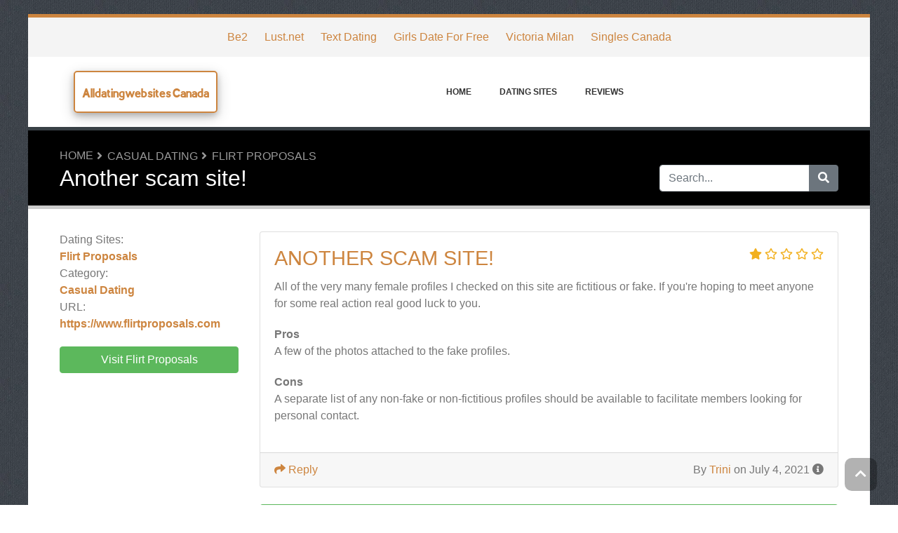

--- FILE ---
content_type: text/html; charset=UTF-8
request_url: https://ca.alldatingwebsites.com/reviews/flirt-proposals/94786-another-scam-site.php
body_size: 6428
content:
<!DOCTYPE html>
	<html lang="en">
	<head>
		<meta charset="UTF-8" />
		<meta http-equiv="X-UA-Compatible" content="IE=edge" />	
		<meta name="description" content="All of the very many female profiles I checked on this site are fictitious or fake. If you're hoping to meet anyone for some real action real good luck to you." />
		<meta name="viewport" content="width=device-width, initial-scale=1, minimum-scale=1.0, shrink-to-fit=no" />


		<title>Flirt Proposals Review - Another scam site! - Alldatingwebsites Canada</title>
		
		<link rel="canonical" href="https://ca.alldatingwebsites.com/reviews/flirt-proposals/94786-another-scam-site.php" />
		<link rel="icon" type="image/x-icon" href="/favicon/favicon2.ico" />
		
		<script src="https://www.google.com/recaptcha/api.js" type="313d16c084c0b7743d81cdb1-text/javascript"></script>

	
<!-- Bootstrap -->
<link href="/new_design/css/bootstrap.css" rel="stylesheet" />

<!-- Font Awesome -->
<link rel="stylesheet" href="/new_design/fontawesome/css/all.min.css" />

<!-- CSS files -->
<link href="/new_design/css/smartmenu.min.css" rel="stylesheet" type="text/css" />
<link href="/new_design/css/style.css?v1351769054960" rel="stylesheet" type="text/css" />

<link href="/new_design/css/flags.css" rel="stylesheet" type="text/css" />
<script async src="https://pagead2.googlesyndication.com/pagead/js/adsbygoogle.js?client=ca-pub-3176072546741479" crossorigin="anonymous" type="313d16c084c0b7743d81cdb1-text/javascript"></script>

	

<!-- Modernizer -->
<script src="/new_design/js/modernizr.min.js" type="313d16c084c0b7743d81cdb1-text/javascript"></script>

<style>:root { --main-color: #CD853F; --secondary-color: #5cb85c; --tertiary-color: #000000; } .btn-success {  background-color: #5cb85c; border-color: #5cb85c; } .btn-success:hover { -webkit-filter: brightness(110%); filter: brightness(110%); }   } 
</style>	

<script type="313d16c084c0b7743d81cdb1-text/javascript">
  (function(i,s,o,g,r,a,m){i['GoogleAnalyticsObject']=r;i[r]=i[r]||function(){
  (i[r].q=i[r].q||[]).push(arguments)},i[r].l=1*new Date();a=s.createElement(o),
  m=s.getElementsByTagName(o)[0];a.async=1;a.src=g;m.parentNode.insertBefore(a,m)
  })(window,document,'script','//www.google-analytics.com/analytics.js','ga');

  ga('create', 'UA-49111350-1', 'auto');
  ga('send', 'pageview');
</script>
<meta name="google-site-verification" content="WhOYTPn_zt7HGNt4Z9iA_T6ID5ru1PjrCU_AikVQ6RU" />

<script type="application/ld+json">
{
  "@context": "https://schema.org/",
  "@type": "Review",
  "itemReviewed": {
    "@type": "Organization",
        "image": "https://ca.alldatingwebsites.com/images/logos/5/1/2/flirt-proposals.webp/",
        "name": "Flirt Proposals"
  },
    "name": "Another scam site!",
  "author": {
    "@type": "Person",
    "name": "Trini"
  },
  "reviewBody": "All of the very many female profiles I checked on this site are fictitious or fake. If you're hoping to meet anyone for some real action real good luck to you.",
  "publisher": {
    "@type": "Organization",
    "name": "Alldatingwebsites Canada"
  }
}
</script>

</head>
<body class="container" id="body">



<header>
					
	<div id="top_bar">
		<div class="container text-center py-3">
				<a href="/reviews/be2/" title="Be2 Reviews">Be2</a>
    			<a href="/reviews/lust-net/" title="Lust.net Reviews">Lust.net</a>
    			<a href="/reviews/text-dating/" title="Text Dating Reviews">Text Dating</a>
    			<a href="/reviews/girls-date-for-free/" title="Girls Date For Free Reviews">Girls Date For Free</a>
    			<a href="/reviews/victoria-milan/" title="Victoria Milan Reviews">Victoria Milan</a>
    			<a href="/reviews/singles-canada/" title="Singles Canada Reviews">Singles Canada</a>
    			    	</div>
    </div>

		<div id="main-nav">
		<nav class="main-nav container d-lg-flex align-items-center justify-content-between">
			<input id="main-menu-state" type="checkbox" />
			<label class="main-menu-btn" for="main-menu-state"><span class="main-menu-btn-icon"></span> Toggle main menu visibility</label>
								<div class="header-logo float-left">
					<a href="/" style="font-size:18px;">
						Alldatingwebsites Canada 
					</a> 
				</div>
				
			<ul id="main-menu" class="sm sm-mint"> 	
	<li><a href="/" class="main-menu-list">Home</a></li>
		<li><a href="/list/">Dating Sites</a>
		<ul>
			
			<li><a href="/adult-dating/">Adult Dating</a>
			</li>
			<li><a href="/bdsm/">BDSM</a>
			</li>
			<li><a href="/black-datingsites/">Black Datingsites</a>
			</li>
			<li><a href="/casual-dating/">Casual Dating</a>
			</li>
			<li><a href="/cougar-dating/">Cougar Dating</a>
			</li>
			<li><a href="/extramarital-dating/">Extramarital Dating</a>
			</li>
			<li><a href="/facebook-dating-apps/">Facebook Dating Apps</a>
			</li>
			<li><a href="/gay-and-lesbian/">Gay and lesbian</a>
			</li>
			<li><a href="/general-dating/">General Dating</a>
			</li>
			<li><a href="/mobile-dating-sites/">Mobile Dating Sites</a>
			</li>
			<li><a href="/plus-size-dating/">Plus Size Dating</a>
			</li>
			<li><a href="/professionals-dating/">Professionals Dating</a>
			</li>
			<li><a href="/senior-dating/">Senior Dating</a>
			</li>
			<li><a href="/sex-dating/">Sex Dating</a>
			</li>
			<li><a href="/specialized-datingsites/">Specialized Datingsites</a>
			</li>
			<li><a href="/sugardaddy-dating/">Sugardaddy Dating</a>
			</li>
			<li><a href="/swinger-dating/">Swinger Dating</a>
			</li>			
		</ul>
	</li>
		<li><a href="/reviews.php">Reviews</a></li>
					<li class="d-md-none"><a href="/search/">Search</a></li>
	</ul>
		</nav>
	</div>
				<div class="d-md-none">
			<form id="searchForm_mobile" action="/search/" method="get">
				<div class="input-group">
		   		<input type="text" name="search_term_mobile" class="form-control search_term_mobile" placeholder="Search..." required>
		 			<div class="input-group-append">
		  				<button class="btn btn-secondary" type="submit" aria-label="Search"><i class="fa fa-search"></i></button>
		 			</div>
		  		</div>
		  		<input type="hidden" id="search_id_mobile" name="search_id_mobile" />
		  	</form>
		</div>
		
	<div class="header_h1" id="header_h1">
		<div class="container">
			
		<ul class="breadcrumb " id="breadcrumbs">
			<li><a title="Reviews about Canadian datingwebsites" href="https://ca.alldatingwebsites.com/">Home</a></li><li><a href="https://ca.alldatingwebsites.com/casual-dating/" title="Casual Dating">Casual Dating</a></li><li><a href="https://ca.alldatingwebsites.com/reviews/flirt-proposals/" title="Flirt Proposals">Flirt Proposals</a></li></ul>
			<div class="row">
				<div class="col">
					<h1 id="h1">Another scam site!</h1>
									</div>
								<div class="col-3 d-none d-md-block" id="search_desktop">
					<form id="searchForm" action="/search/" method="get">
						<div class="input-group">
				   		<input type="text" name="search_term" class="form-control search_term" placeholder="Search..." required>
				 			<div class="input-group-append">
				  				<button class="btn btn-secondary" type="submit" aria-label="Search"><i class="fa fa-search"></i></button>
				 			</div>
				  		</div>
				  		<input type="hidden" id="search_id" name="search_id" />
				  	</form>
			  	</div>
							</div>
		</div>
	</div>
</header>

<div class="main">
	<div class="container">	
			
				

<div class="row">
	<div class="col-lg-3 order-2 order-lg-1">
		<aside class="sidebar" id="sidebar" data-plugin-sticky data-plugin-options="{'minWidth': 991, 'containerSelector': '.container', 'padding': {'top': 120}}">
			<!-- Details -->
			<p class="details">
				<span>Dating Sites:</span> <a href="/reviews/flirt-proposals/" title="Flirt Proposals">Flirt Proposals</a><br />
										<span>Category:</span> 
										<a href="/casual-dating/" title="Casual Dating">Casual Dating</a>
					<br />
															<span>URL:</span> <a href="https://ca.alldatingwebsites.com/reviews/flirt-proposals/out.php" title="https://www.flirtproposals.com" target="_blank" rel="noopener" class="offer_39901">https://www.flirtproposals.com</a>
								</p>
			
						<p>
			<a href="https://ca.alldatingwebsites.com/reviews/flirt-proposals/out.php" title="Flirt Proposals" target="_blank" rel="noopener" class="btn btn-success btn-block offer_39901">Visit Flirt Proposals</a>
			</p>
					</aside>
	</div>
	<div class="col-lg-9 order-1 order-lg-2">





<!-- Review -->
<a class="anchor" id="Reviews"></a>
 
	<div class="card mb-4">
		<div class="card-body">
			<span class="float-right">
						<div class="rating" id="rating_div" title="Rating: 1" style="white-space: nowrap;">
						<i class="fas fa-star" style="color:#f2b01e;"></i>
												<i class="far fa-star" style="color:#f2b01e;"></i>
						<i class="far fa-star" style="color:#f2b01e;"></i>
						<i class="far fa-star" style="color:#f2b01e;"></i>
						<i class="far fa-star" style="color:#f2b01e;"></i>
									
		</div>
					</span>			
			<h3 class="card-title"><a href="/reviews/flirt-proposals/94786-another-scam-site.php">Another scam site!</a></h3> 
							
			<p class="card-text">All of the very many female profiles I checked on this site are fictitious or fake. If you're hoping to meet anyone for some real action real good luck to you.</p>
						<p class="mt-3"><b>Pros</b><br />A few of the photos attached to the fake profiles.</p>
									<p class="mt-3"><b>Cons</b><br />A separate list of any non-fake or non-fictitious profiles should be available to facilitate members looking for personal contact.</p>
					</div>
		<div class="card-footer">
			<span class="float-right">
			By <a href="/user.php?id=94786" title="">Trini</a> on July 4, 2021			       		<i title="This review is more than 12 months old and may not be relevant anymore." class="fas fa-info-circle"></i>
						</span>
			<a href="/reviews/flirt-proposals/94786-another-scam-site.php#write"><i class="fa fa-share"></i> Reply</a>
							
					</div>
	</div>
	
<p class="text-center mb-5">
		<a href="https://ca.alldatingwebsites.com/reviews/flirt-proposals/out.php" title="Flirt Proposals" rel="noopener" target="_blank" id="39901_1" class="btn btn-success mt-3 btn-block offer_39901">Visit Flirt Proposals</a>
		<a href="/reviews/flirt-proposals/" title="Reviews about Flirt Proposals" class="btn btn-outline-secondary btn-block">Reviews about Flirt Proposals</a>	
</p>



<!-- Write a comment -->
<a class="anchor" id="write"></a>
<div class="card card-outline-secondary mb-3">
   <div class="card-header">
       <h3 class="mb-0">Write a reply to this review</h3>
         </div>
   <div class="card-body">
       <form class="form" action="/process.php" method="post">
           <div class="form-group">
               <label for="send_name">Your name*</label>
               <input type="text" class="form-control" id="send_name" value="" name="send_name" required placeholder="Don't fill out your full name. Your first name or an alias will do.">
           </div>
           <div class="form-group">
               <label for="send_email">Email address*</label>
               <input type="email" class="form-control" id="send_email" value="" name="send_email" required placeholder="Your email address will not be shared with others, nor will we send spam to you.">
           </div>
           <div class="form-group">
               <label for="send_review">Your reply*</label>
               <textarea class="form-control" id="send_review" name="send_review" rows="4" required></textarea>
           </div>
           <div class="form-group">
               <input type="checkbox" class="mb-3" id="send_abo_website" value="1" name="send_abo_website" > Send me an email when someone writes another review about Flirt Proposals<br />
               <input type="checkbox" class="mb-3" id="send_abo_review" value="1" name="send_abo_review" checked> Send me an email when someone responds to my review<br />
               <input type="checkbox" id="send_agree" value="1" name="send_agree" required > I agree to the <a href="/terms/" target="_blank" rel="noopener">Terms of Service</a>           </div>
				<div class="form-group">
					<div class="g-recaptcha" data-sitekey="6LcKpaIUAAAAACcZQ25rtMbAKKd4kIkvL4qXh2L3"></div>
				</div>
           <div class="form-group">
           		<input  type="hidden" name="a" value="add_comment" />
           		<input  type="hidden" name="id" value="94786" />
           				
               <button type="submit" class="btn btn-success btn-lg float-right">Add your reply</button>
            	           </div>
       </form>
   </div>
</div>





</div>

	</div>
	</div>


<button onclick="if (!window.__cfRLUnblockHandlers) return false; topFunction()" id="myBtn" title="Go to top" class="d-none d-lg-block" data-cf-modified-313d16c084c0b7743d81cdb1-=""><i class="fas fa-chevron-up"></i></button>	

<footer class="footer">
	<div class="container bottom_border">
			<div class="row">
			<div class="col-sm-4 col-md col-sm-4 col-12 col">
				<div class="headin5_amrc col_white_amrc pt2">Alldatingwebsites Canada</div>
								<p>On AllDatingwebsites Canada you can read reviews about Canadian dating sites written by visitors like you. Share your experience with other visitors and write a review too!</p>
			</div>
			   
			<div class="col-sm-4 col-md col-sm-4 col-12 col">
				<div class="headin5_amrc col_white_amrc pt2">Newsletter</div>
				<p>Enter your email address and subscribe to our newsletter.</p>
            <form  action="/process.php" method="POST">
               <div class="input-group">
                   <input class="form-control" placeholder="Email address" name="send_email" id="send_email" required type="email" />
                   <span class="input-group-append">
                       <input type="submit" class="btn btn-primary" value="Go!" />
                   </span>
               </div>
               <input type="hidden" name="a" value="add_newsletter" />
           	</form>
			</div>
						        
         <div class="col-sm-4 col-md col-6 col">
			<div class="headin5_amrc col_white_amrc pt2">Dating Sites</div>
			<ul class="footer_ul_amrc">
						<li><a href="/reviews/girls-date-for-free/">Girls Date For Free</a></li>
						<li><a href="/reviews/singles-canada/">Singles Canada</a></li>
						<li><a href="/reviews/be2/">Be2</a></li>
			
			</ul>

         </div>
         <div class="col-sm-4 col-md  col-6 col">
				<div class="headin5_amrc col_white_amrc pt2">&nbsp;</div>
				<ul class="footer_ul_amrc">			<li><a href="/reviews/victoria-milan/">Victoria Milan</a></li>
						<li><a href="/reviews/lust-net/">Lust.net</a></li>
							</ul>

         </div>
         		</div>
	
		
	</div>
	<div class="container text-center">
      		<ul class="foote_bottom_ul_amrc row">
			<style>
			.foote_bottom_ul_amrc { display: flex !important; }
			</style>
			</style>
									<li class="col-md-3 col-6"><a href="/contact/">Contact</a></li>
												<li class="col-md-3 col-6"><a href="/privacy/">Privacy</a></li>
									<li class="col-md-3 col-6"><a href="/terms/">Terms & Conditions</a></li>
						<li class="col-md-3 col-6"><a href="/faq/">FAQ</a></li>
				
			
<div class="dropdown show">
  <a class="btn btn-secondary dropdown-toggle" href="#" role="button" id="dropdownMenuLink" data-toggle="dropdown" aria-haspopup="true" aria-expanded="false"><span class="flag-icon flag-icon-ca mr-3"></span>Canada</a>

  <div class="dropdown-menu" aria-labelledby="dropdownMenuLink">

<a class="dropdown-item" href="https://ar.alldatingwebsites.com"><span class="flag-icon flag-icon-ar mr-3"></span>Argentina</a>
<a class="dropdown-item" href="https://au.alldatingwebsites.com"><span class="flag-icon flag-icon-au mr-3"></span>Australia</a>
<a class="dropdown-item" href="https://www.datewebsites.be"><span class="flag-icon flag-icon-be mr-3"></span>België</a>
<a class="dropdown-item" href="https://www.datingwebsites.com.br"><span class="flag-icon flag-icon-br mr-3"></span>Brasil</a>
<a class="dropdown-item" href="https://ca.alldatingwebsites.com"><span class="flag-icon flag-icon-ca mr-3"></span>Canada</a>
<a class="dropdown-item" href="https://www.datingwebsites.cz"><span class="flag-icon flag-icon-cz mr-3"></span>&#268;esko</a>
<a class="dropdown-item" href="https://www.datingwebsites.cl"><span class="flag-icon flag-icon-cl mr-3"></span>Chile</a>
<a class="dropdown-item" href="https://datingwebsites.com.cn"><span class="flag-icon flag-icon-cn mr-3"></span>China</a>
<a class="dropdown-item" href="https://www.datingwebsites.com.co"><span class="flag-icon flag-icon-co mr-3"></span>Colombia</a>
<a class="dropdown-item" href="https://www.datingwebsites.dk"><span class="flag-icon flag-icon-dk mr-3"></span>Danmark</a>
<a class="dropdown-item" href="https://www.datingwebsites.de"><span class="flag-icon flag-icon-de mr-3"></span>Deutschland</a>
<a class="dropdown-item" href="https://www.datingwebsites.ee"><span class="flag-icon flag-icon-ee mr-3"></span>Eesti</a>
<a class="dropdown-item" href="https://www.datingwebsites.gr"><span class="flag-icon flag-icon-gr mr-3"></span>Ellada</a>
<a class="dropdown-item" href="https://www.datingwebsites.es"><span class="flag-icon flag-icon-es mr-3"></span>España</a>
<a class="dropdown-item" href="https://www.datingwebsites.fr"><span class="flag-icon flag-icon-fr mr-3"></span>France</a>
<a class="dropdown-item" href="https://www.datingwebsites.org.in"><span class="flag-icon flag-icon-in mr-3"></span>India</a>
<a class="dropdown-item" href="https://id.alldatingwebsites.com"><span class="flag-icon flag-icon-id mr-3"></span>Indonesia</a>
<a class="dropdown-item" href="https://www.datingwebsites.it"><span class="flag-icon flag-icon-it mr-3"></span>Italia</a>
<a class="dropdown-item" href="https://www.datingwebsites.lv"><span class="flag-icon flag-icon-lv mr-3"></span>Latvijas</a>
<a class="dropdown-item" href="https://www.datingwebsites.lt"><span class="flag-icon flag-icon-lt mr-3"></span>Lietuva</a>
<a class="dropdown-item" href="https://www.datingwebsites.hu"><span class="flag-icon flag-icon-hu mr-3"></span>Magyarország</a>
<a class="dropdown-item" href="https://www.datingwebsites.my"><span class="flag-icon flag-icon-my mr-3"></span>Malaysia</a>
<a class="dropdown-item" href="https://www.datingwebsites.mx"><span class="flag-icon flag-icon-mx mr-3"></span>Mexico</a>
<a class="dropdown-item" href="https://www.datingwebsites.nl"><span class="flag-icon flag-icon-nl mr-3"></span>Nederland</a>
<a class="dropdown-item" href="https://www.datingwebsites.nz"><span class="flag-icon flag-icon-nz mr-3"></span>New Zealand</a>
<a class="dropdown-item" href="https://jp.alldatingwebsites.com"><span class="flag-icon flag-icon-jp mr-3"></span>Nippon</a>
<a class="dropdown-item" href="https://www.datingwebsites.no"><span class="flag-icon flag-icon-no mr-3"></span>Norge</a>
<a class="dropdown-item" href="https://www.datingwebsites.at"><span class="flag-icon flag-icon-at mr-3"></span>&#214;sterreich</a>
<a class="dropdown-item" href="https://www.datingwebsites.ph"><span class="flag-icon flag-icon-ph mr-3"></span>Philippines</a>
<a class="dropdown-item" href="https://www.datingwebsites.pl"><span class="flag-icon flag-icon-pl mr-3"></span>Polska</a>
<a class="dropdown-item" href="https://www.datingwebsites.pt"><span class="flag-icon flag-icon-pt mr-3"></span>Portugal</a>
<a class="dropdown-item" href="https://www.datingwebsites.ro"><span class="flag-icon flag-icon-ro mr-3"></span>România</a>
<a class="dropdown-item" href="https://www.datingwebsites.ru"><span class="flag-icon flag-icon-ru mr-3"></span>Russia</a>
<a class="dropdown-item" href="https://www.datingwebsite.ch"><span class="flag-icon flag-icon-ch mr-3"></span>Schweiz</a>
<a class="dropdown-item" href="https://www.datingwebsites.sk"><span class="flag-icon flag-icon-sk mr-3"></span>Slovak</a>
<a class="dropdown-item" href="https://www.datingwebsites.si"><span class="flag-icon flag-icon-si mr-3"></span>Slovenija</a>
<a class="dropdown-item" href="https://www.datingsitereviews.co.za"><span class="flag-icon flag-icon-za mr-3"></span>South-Africa</a>
<a class="dropdown-item" href="https://www.datingwebsites.fi"><span class="flag-icon flag-icon-fi mr-3"></span>Suomi</a>
<a class="dropdown-item" href="https://www.datingwebsites.se"><span class="flag-icon flag-icon-se mr-3"></span>Sverige</a>
<a class="dropdown-item" href="https://tr.alldatingwebsites.com"><span class="flag-icon flag-icon-tr mr-3"></span>Türkiye</a>
<a class="dropdown-item" href="https://www.datingwebsites.com.ua"><span class="flag-icon flag-icon-ua mr-3"></span>Ukrayina</a>
<a class="dropdown-item" href="https://www.datingwebsite-reviews.co.uk"><span class="flag-icon flag-icon-gb mr-3"></span>United Kingdom</a>
<a class="dropdown-item" href="https://www.alldatingwebsites.com"><span class="flag-icon flag-icon-us mr-3"></span>United States</a>
<a class="dropdown-item" href="https://www.datingwebsites.vn"><span class="flag-icon flag-icon-vn mr-3"></span>Việt Nam</a>
  </div>
</div>
		
		
		</ul>
		<p class="text-center">
			Copyright &copy; 2026 Alldatingwebsites Canada					</p>
	</div>
</footer>

	
<!-- Jquery -->
<script src="https://code.jquery.com/jquery-3.5.1.min.js" integrity="sha256-9/aliU8dGd2tb6OSsuzixeV4y/faTqgFtohetphbbj0=" crossorigin="anonymous" type="313d16c084c0b7743d81cdb1-text/javascript"></script>
<script src="https://cdnjs.cloudflare.com/ajax/libs/popper.js/1.12.9/umd/popper.min.js" integrity="sha384-ApNbgh9B+Y1QKtv3Rn7W3mgPxhU9K/ScQsAP7hUibX39j7fakFPskvXusvfa0b4Q" crossorigin="anonymous" type="313d16c084c0b7743d81cdb1-text/javascript"></script>

<!-- Bootstrap -->
<script src="https://stackpath.bootstrapcdn.com/bootstrap/4.5.2/js/bootstrap.min.js" integrity="sha384-B4gt1jrGC7Jh4AgTPSdUtOBvfO8shuf57BaghqFfPlYxofvL8/KUEfYiJOMMV+rV" crossorigin="anonymous" type="313d16c084c0b7743d81cdb1-text/javascript"></script>

<!-- SmartMenus plugin -->
<script src="/new_design/js/smartmenu.min.js" type="313d16c084c0b7743d81cdb1-text/javascript"></script>

<!-- CoolAutosuggest plugin -->
<script src="/new_design/js/coolautosuggest.min.js?v6" type="313d16c084c0b7743d81cdb1-text/javascript"></script>

<!-- Sticky plugin -->
<script src="/new_design/js/sticky.js?" type="313d16c084c0b7743d81cdb1-text/javascript"></script>
<script type="313d16c084c0b7743d81cdb1-text/javascript">
$("#sidebar").stick_in_parent({offset_top: 122});
$("#main-nav").stick_in_parent({parent: "#body"});
$('#slider-button').attr('onClick', 'slide_results(this);');
</script>



<!-- Miscellaneous javascript -->
<script src="/new_design/js/js.js?v17" defer type="313d16c084c0b7743d81cdb1-text/javascript"></script>





<link rel="stylesheet" type="text/css" href="https://cdnjs.cloudflare.com/ajax/libs/cookieconsent2/3.1.0/cookieconsent.min.css" />
<script src="https://cdnjs.cloudflare.com/ajax/libs/cookieconsent2/3.1.0/cookieconsent.min.js" type="313d16c084c0b7743d81cdb1-text/javascript"></script>
<script type="313d16c084c0b7743d81cdb1-text/javascript">
window.addEventListener("load", function(){window.cookieconsent.initialise({"palette": {"popup": {"background": "#000"},"button": {"background": "#f1d600"}},"theme": "classic","content": {"message": "To help personalise content, tailor and measure adverts and provide a safer experience, we use cookies. By clicking on or navigating the site, you agree to allow us to collect information through cookies.","dismiss": "OK","link": "Learn more","href": "https://ca.alldatingwebsites.com/privacy/"}})});
</script>
	
	
<!-- Start of StatCounter Code for Default Guide -->
<script type="313d16c084c0b7743d81cdb1-text/javascript">
//<![CDATA[
var sc_project=8816924; 
var sc_invisible=1; 
var sc_security="d85b24bc"; 
var scJsHost = (("https:" == document.location.protocol) ?
"https://secure." : "http://www.");
document.write("<sc"+"ript type='text/javascript' src='" +
scJsHost+
"statcounter.com/counter/counter_xhtml.js'></"+"script>");
//]]>
</script>
<noscript><div class="statcounter"><a title="web analytics"
href="http://statcounter.com/" class="statcounter"><img
class="statcounter"
src="http://c.statcounter.com/8816924/0/d85b24bc/1/"
alt="web analytics" /></a></div></noscript>
<!-- End of StatCounter Code for Default Guide -->

<script src="/cdn-cgi/scripts/7d0fa10a/cloudflare-static/rocket-loader.min.js" data-cf-settings="313d16c084c0b7743d81cdb1-|49" defer></script><script defer src="https://static.cloudflareinsights.com/beacon.min.js/vcd15cbe7772f49c399c6a5babf22c1241717689176015" integrity="sha512-ZpsOmlRQV6y907TI0dKBHq9Md29nnaEIPlkf84rnaERnq6zvWvPUqr2ft8M1aS28oN72PdrCzSjY4U6VaAw1EQ==" data-cf-beacon='{"version":"2024.11.0","token":"ae2a97e3f0794045ba653ad54972c242","r":1,"server_timing":{"name":{"cfCacheStatus":true,"cfEdge":true,"cfExtPri":true,"cfL4":true,"cfOrigin":true,"cfSpeedBrain":true},"location_startswith":null}}' crossorigin="anonymous"></script>
</body>
</html>

